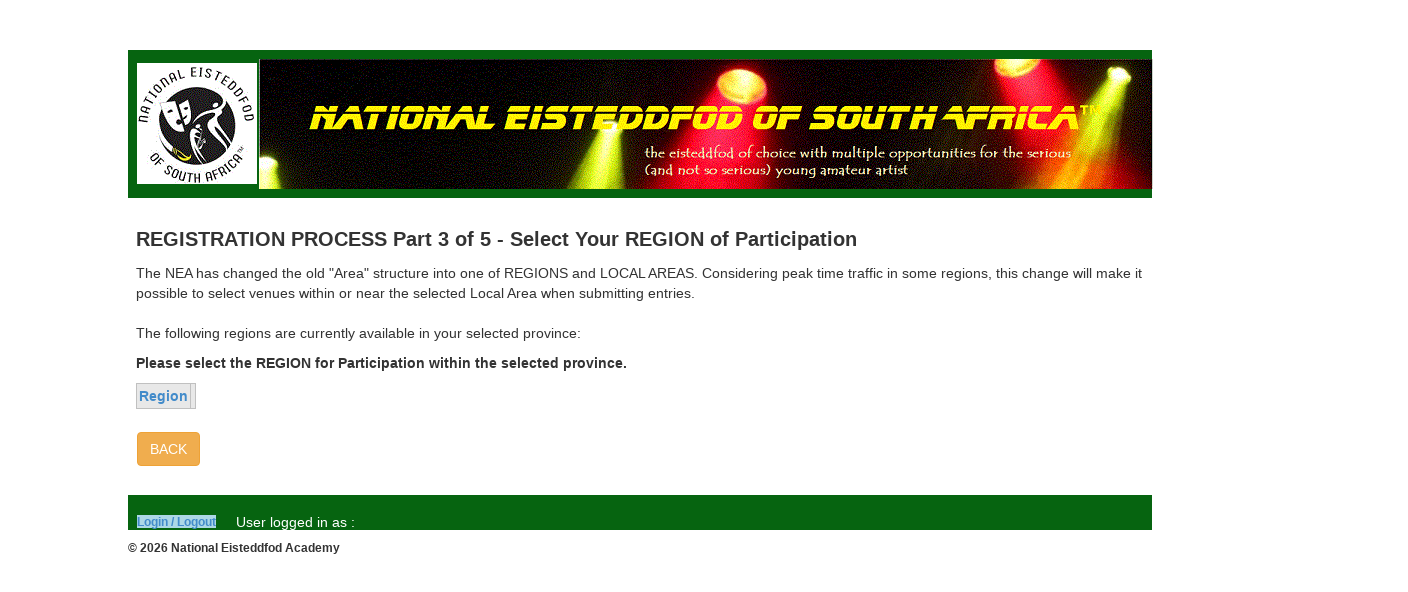

--- FILE ---
content_type: text/html; charset=utf-8
request_url: https://www.nesa.org.za/Register/App/RegCLog?QS=25&sProv=935
body_size: 2259
content:


<!DOCTYPE html>
<html>
<head>
    <title>REGISTRATION PROCESS Part 3 of 5 - Select Your REGION of Participation</title>
    <link href="/Register/Content/Site.css" rel="stylesheet" type="text/css" />
</head>
<body>
    <div id="container">
        <div id="header">
            <table>
                <tr>
                    <td><img src="/Register/Images/NESA logo60.gif" alt="NESA Logo"></td>
                    <td><img src="/Register/Images/StagelightBannerNEW70.gif" alt="NESA Banner"></td>
                </tr>
            </table>
        </div>
        <div id="main">
            <h2>REGISTRATION PROCESS Part 3 of 5 - Select Your REGION of Participation</h2>
            <div class="validation-summary-valid" data-valmsg-summary="true"><ul>
</ul></div>
            

<form method="get">
    <p>
        The NEA has changed the old "Area" structure into one of REGIONS and LOCAL AREAS. Considering peak time traffic in some regions, this change will make it possible to select venues within or near the selected Local Area when submitting entries.<br /><br />
        The following regions are currently available in your selected province:
        <h4>
            Please select the REGION for Participation within the selected province.
        </h4>
    </p>
</form>
<div>
        <table class="grid">
    <thead>
        <tr class="head">
            <th scope="col">
<a href="/Register/App/RegCLog?QS=25&amp;sProv=935&amp;sort=Tpe&amp;sortdir=ASC">Region</a>            </th>
            <th scope="col">
            </th>
        </tr>
    </thead>
    <tbody>
    </tbody>
    </table>

</div>
<table>
    <tr><td>&nbsp; </td></tr>
    <tr>
        <td><a class="btn btn-warning" href="/Register/App/RegBLog?QS=25&sProv=935">BACK</a></td>
    </tr>
</table>
        </div>
        <div id="footer">
            <table>
                <tr>
                    <td>
                        <h5><a class="login" href="https://www.nesa.org.za/entries">Login / Logout</a></h5>
                    </td>
                    <td>&nbsp; </td><td>&nbsp; </td><td>&nbsp; </td>
                    <td>User logged in as : </td>
                </tr>
            </table>
        </div>
        <p><h5>&copy; 2026 National Eisteddfod Academy</h5></p>
    </div>
</body>
</html>